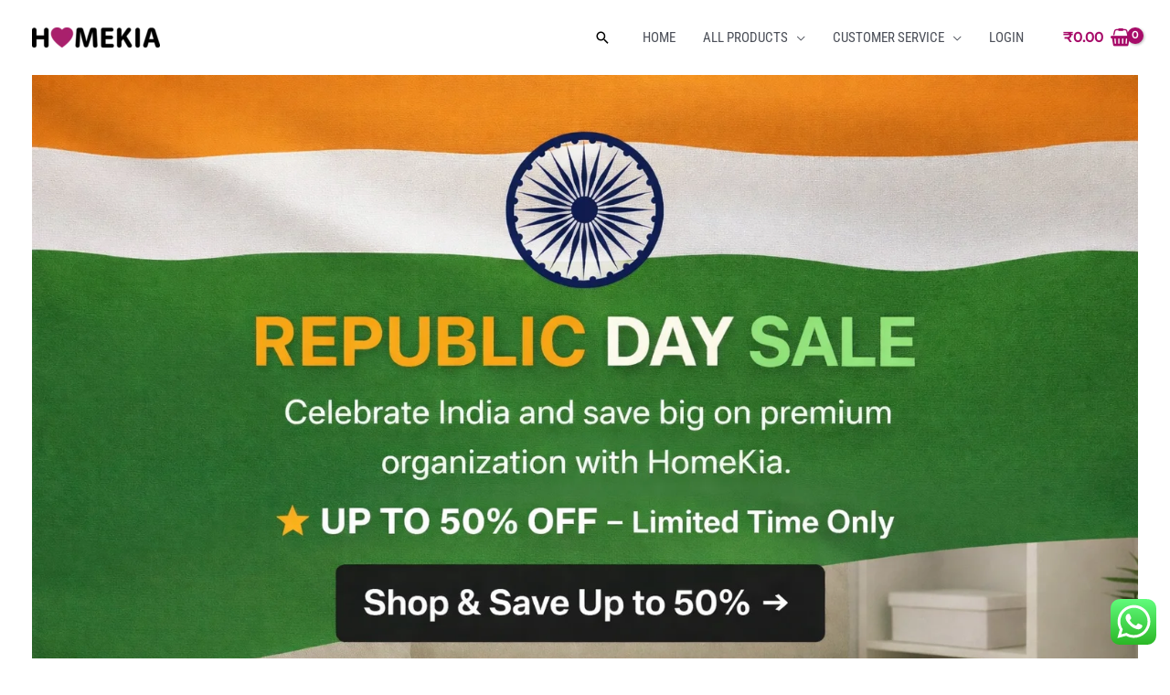

--- FILE ---
content_type: text/css
request_url: https://www.homekia.in/wp-content/plugins/wc-order-tracker/css/responsive.css?ver=6.9
body_size: 350
content:
/* Tablet Layout: 768px. */

@media only screen and (min-width: 768px) and (max-width: 991px) {

.cbwct-tracking-title h2 {
    font-size: 20px;
}
.cbwct-tracking {
    padding: 10px;
}
.cbwct-tracking-from {
    padding: 0 10px;
}
.cbwct-tracking-from form input[type="text"] {
   flex-basis: 100%;
}
.cbwct-tracking-form-field {
    display: flex;
    flex-direction: column;
    flex-basis: 100%;
}

}



/* Mobile Layout: 320px. */

@media only screen and (max-width: 767px) {

.cbwct-tracking-container {
    padding: 0px 5px;
}
.cbwct-tracking {
    width: 100%;
    margin: 0 auto;
}
table tr td:first-child {
    min-width: 150px !important;
    line-height: 30px;
}
.cbwct-tracking-container {
    margin-top: 18px;
}
.cbwct-tracking-title {
    text-align: center;
}
.cbwct-tracking-from form label {
    padding-right: 10px;
    font-weight: 400;
}
.cbwct-tracking-from {
    margin-top: 40px;
    text-align: center;
    margin-bottom: 30px;
}
.cbwct-tracking-title h2 {
    font-size: 16px;
}

@keyframes cbwct_left_to_right {
  100% {
    transform: translateX(60px);
  }
}

.cbwct_shipping.active {
    animation: cbwct_left_to_right 2s linear infinite;
}

.cbwct-tracking-form-area {
   flex-direction: column;
       justify-content: center;
       align-items: center;
}

.cbwct-tracking-form-field {
  flex-basis: 100%;
margin-bottom: 10px;
display: flex;
flex-direction: column;
}
.cbwct-tracking-from form input[type="text"] {
    flex-basis: 100%;
     margin-right: 0;
}

}



/* Wide Mobile Layout: 480px. */

@media only screen and (min-width: 480px) and (max-width: 767px) {

.cbwct-tracking-title h2 {
    font-size: 18px;
}

@keyframes cbwct_left_to_right {

  100% {
    transform: translateX(65px);
  }
}
.cbwct_shipping.active {
    animation: cbwct_left_to_right 2s linear infinite;
}
.cbwct-tracking-form-area {   
    text-align: center;
}
.cbwct-tracking-form-field {
    flex-basis: 100%;
    margin-bottom: 10px;
}
.cbwct-tracking-from form input[type="text"] {
    flex-basis: 100%;    
}


}


